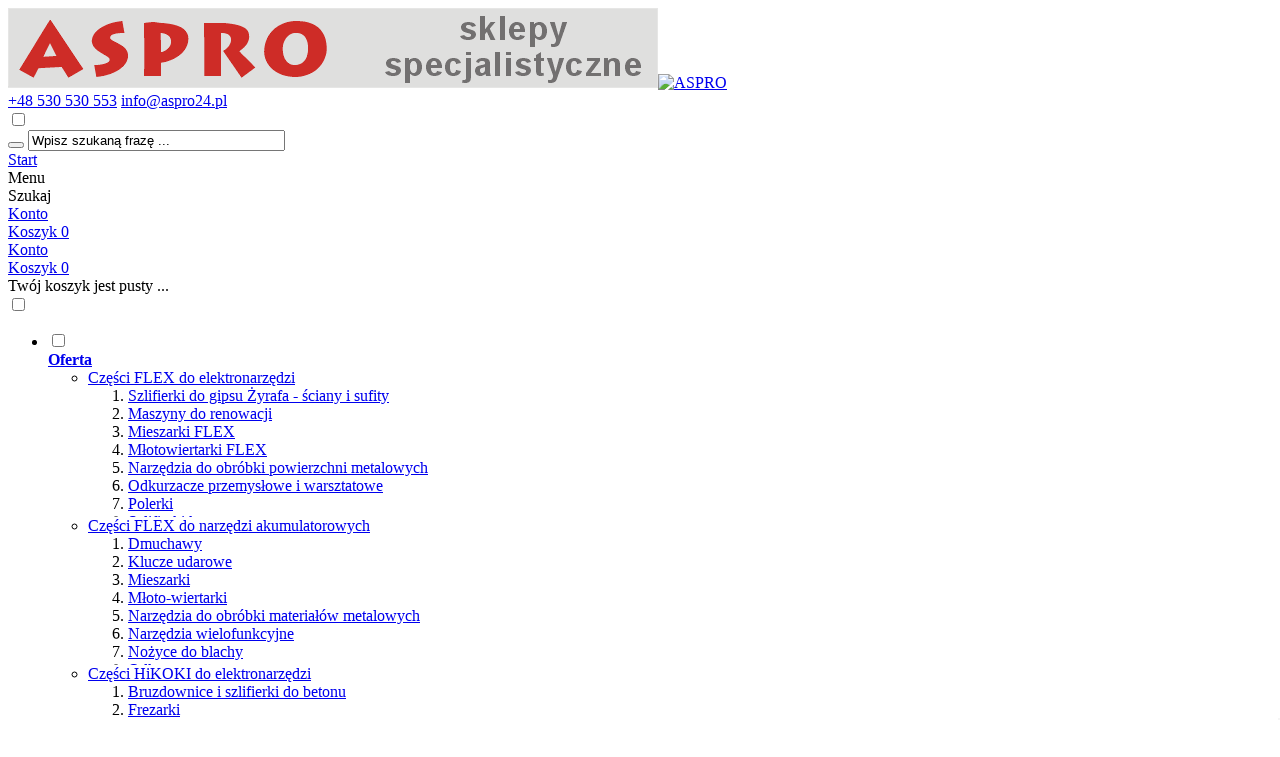

--- FILE ---
content_type: text/html; charset=utf-8
request_url: https://www.aspro24.pl/wiertlo-do-muru-3-0x7040mm-hikoki-780851-p-339522.html
body_size: 18217
content:
<!DOCTYPE HTML>
<html lang="pl">
<head>
    <meta charset="utf-8" />
    <title>wiertło do muru 3,0x70/40mm HiKOKI 780851</title>
    <meta name="keywords" content="HiKOKI 780851 wiertło do muru 3,0x70/40mm, Wiertła udarowe walcowe, HiKOKI, HIKOKI 780851 WIERTŁO DO MURU 3,0X70/40MM, hikoki 780851 wiertło do muru 3,0x70/40mm" />
    <meta name="description" content="wiertło do muru 3,0x70/40mm HiKOKI 780851" />
    <meta name="robots" content="index,follow" />  
    
    <link rel="preload" href="https://www.aspro24.pl/szablony/aspro-jx357.rwd.v2/font/albert-sans-v1-latin_latin-ext-regular.woff2" as="font" type="font/woff2" crossorigin="anonymous">
    <link rel="preload" href="https://www.aspro24.pl/szablony/aspro-jx357.rwd.v2/font/albert-sans-v1-latin_latin-ext-600.woff2" as="font" type="font/woff2" crossorigin="anonymous">

    <meta name="viewport" content="width=device-width, initial-scale=1.0" />

    <meta property="og:title" content="wiertło do muru 3,0x70/40mm HiKOKI 780851" />
<meta property="og:description" content="wiertło do muru 3,0x70/40mm HiKOKI 780851" />
<meta property="og:type" content="product" />
<meta property="og:url" content="https://www.aspro24.pl/wiertlo-do-muru-3-0x7040mm-hikoki-780851-p-339522.html" />
<meta property="og:image" content="https://www.aspro24.pl/images/domyslny_800.webp" />
<meta property="product:price:amount" content="7.38" />
<meta property="product:price:currency" content="PLN" />
<meta property="product:availability" content="in stock" />
<meta property="product:condition" content="new" />
<meta property="product:retailer_item_id" content="339522" />


    <base href="https://www.aspro24.pl" />	

    <link rel="stylesheet" type="text/css" href="cache/Cache_CssSzablonPodstrony.css" />
    
    <script src="javascript/jquery.js"></script>
    <script src="javascript/skrypty.php"></script>    

    <script>
window.dataLayer = window.dataLayer || [];
function gtag(){dataLayer.push(arguments);}
gtag('consent', 'default', {
  'ad_storage': 'denied',
  'ad_user_data': 'denied',
  'ad_personalization': 'denied',
  'analytics_storage': 'denied',
  'functionality_storage': 'denied',
  'personalization_storage': 'denied',
  'security_storage': 'denied'
});
</script>

    
    
<script>
(function(w,d,s,l,i){w[l]=w[l]||[];w[l].push({'gtm.start':new Date().getTime(),event:'gtm.js'});var f=d.getElementsByTagName(s)[0],j=d.createElement(s),dl=l!='dataLayer'?'&l='+l:'';j.async=true;j.src='https://www.googletagmanager.com/gtm.js?id='+i+dl;f.parentNode.insertBefore(j,f);})(window,document,'script','dataLayer','GTM-K979HBS');
</script>


    <script src="javascript/produkt.php"></script>
    
    <meta name="google-site-verification" content="UA-54383929-1" />

    
<script async src="https://www.googletagmanager.com/gtag/js?id=G-337034574"></script>
<script>
  window.dataLayer = window.dataLayer || [];
  function gtag(){dataLayer.push(arguments);}
  gtag('js', new Date());
  gtag('config', 'G-337034574');
  gtag('config', 'AW-864149807');
</script>

    
    
    <link rel="canonical" href="https://www.aspro24.pl/wiertlo-do-muru-3-0x7040mm-hikoki-780851-p-339522.html" />
    
    
    
    
    
    
    
    
    
    
    
    <style>@media only screen and (min-width:1600px){.Statyczny-Pierwsza-59 article{width:calc((100% / 1) - (((1 - 1) / 1) * var(--okna-odstep))) }}@media only screen and (min-width:1200px) and (max-width:1599px){.Statyczny-Pierwsza-59 article{width:calc((100% / 1) - (((1 - 1) / 1) * var(--okna-odstep))) }}@media only screen and (min-width:1024px) and (max-width:1199px){.Statyczny-Pierwsza-59 article{width:calc((100% / 1) - (((1 - 1) / 1) * var(--okna-odstep))) }}@media only screen and (min-width:800px) and (max-width:1023px){.Statyczny-Pierwsza-59 article{width:calc((100% / 1) - (((1 - 1) / 1) * var(--okna-odstep))) }}@media only screen and (min-width:480px) and (max-width:799px){.Statyczny-Pierwsza-59 article{width:calc((100% / 1) - (((1 - 1) / 1) * var(--okna-odstep))) }}@media only screen and (min-width:300px) and (max-width:479px){.Statyczny-Pierwsza-59 article{width:calc((100% / 1) - (((1 - 1) / 1) * var(--okna-odstep))) }}@media only screen and (min-width:1600px){#Strona,.Strona{width:1500px} }</style>
    
</head>

<body style="background:#ffffff">


<noscript><iframe src='https://www.googletagmanager.com/ns.html?id=GTM-K979HBS' height='0' width='0' style='display:none;visibility:hidden'></iframe></noscript>



<div class="CalaStrona">

    
    
    <div class="SklepNaglowekKontener MenuStatic">
    
        
        <header class="SklepNaglowek">

            <div class="Strona StronaNaglowek">
            
                <div class="LogoKontener">

                    <a id="LinkLogo" href="https://www.aspro24.pl"><img class="RwdMobilny no-lazy" src="images/banners/aspro_naglowek_makita_31_07_2023_9.png" width="650" height="80" alt="ASPRO" /><img class="RwdKomputer" src="images/../szablony/aspro-jx357.rwd.v2/obrazki/szablon/logo.png" width="309" height="58" alt="ASPRO" /></a>
                    
                </div>
                
                <div class="PodzialPrawy">
               
                    <div class="NaglowekKontakt">
                    
                        <div class="KontaktJezykWaluta">
                          
                                                    
                                <div class="NaglowekDaneKontaktoweSocial">

                                                                        
                                        <div class="NaglowekDaneKontaktowe">

                                                                                        
                                            <a class="LinkTelefonNaglowek" rel="nofollow" href="tel:+48530530553">+48 530 530 553</a>
                                            
                                                                                        
                                            <a class="LinkMailNaglowek" rel="nofollow" href="mailto:info@aspro24.pl">info@aspro24.pl</a>
                                            
                                        </div> 
                                    
                                                                    
                                                                        
                                </div>     
                                
                                        

                            
                        </div>

                    </div>
                        
                    <div class="WyszukiwanieIkony">
                    
                        <input class="SzukajMenuCheckbox CheckboxNawigacja" type="checkbox" id="SzukajMenuCheckbox" />
                        
                        <form onsubmit="return sprSzukaj(this,'InSzukaj')" method="post" action="szukaj.html" class="Wyszukiwanie">
                        
                            <div class="KontenterWyszukiwania">
                        
                                <div class="RamkaSzukania">
                                    <button id="ButSzukaj" type="submit" title="Szukaj"><i class="IkonaSzukaj"></i></button>
                                    <input id="InSzukaj" type="text" name="szukaj" size="30" value="Wpisz szukaną frazę ..." />
                                    <input type="hidden" name="postget" value="tak" />
                                    
                                    <div class="cl"></div>
                                    
                                    <div id="Podpowiedzi"></div>
                                    
                                </div>

                                <div class="cl"></div>
                                
                            </div>
                                
                        </form> 
                        
                        <div class="NaglowekIkony">
                        
                            <div class="IkonaStart IkonaMobilna">
                            
                                <a href="https://www.aspro24.pl" class="IkonaOpisMobile" title="Start">Start</a>
                            
                            </div>  
                            
                            <div class="IkonaMenuGlownego IkonaMobilna">
                            
                                <label for="MenuMobilneCheckbox" title="Menu">
                                
                                    <span class="IkonaOpisMobile">Menu</span>
                                    
                                </label>
                            
                            </div>    

                            <div class="IkonaWyszukiwania IkonaMobilna">
                            
                                <label for="SzukajMenuCheckbox" title="Szukaj">
                                
                                    <span class="IkonaOpisMobile">Szukaj</span>
                                    
                                </label>
                            
                            </div>                   
                        
                                                                 
                                <div class="IkonaPanelKlienta IkonaMobilna">
                                
                                    <a href="https://www.aspro24.pl/panel-klienta.html" rel="nofollow" class="IkonaOpisMobile" title="Konto">Konto</a> 
                                
                                </div>

                               
                            
                                                        
                            <div class="IkonaKoszyk IkonaMobilna">
                            
                                <a href="https://www.aspro24.pl/koszyk.html" title="Koszyk">
                                  
                                    <span class="IkonaOpisMobile">Koszyk</span>
                                    
                                    <span class="IkonaIlosciNaglowek">0</span>

                                </a>
                            
                            </div> 
                            
                        </div>

                        <div class="KoszykPrzyciskiKontener">
                        
                                                                
                                <div class="LogowanieNaglowek">
                                
                                    <a href="https://www.aspro24.pl/panel-klienta.html" rel="nofollow">Konto</a> 
                                    
                                </div>
                                    
                             

                            
                            <div id="Koszyk">
                            
                                <a class="KoszykNaglowek" href="https://www.aspro24.pl/koszyk.html" title="Koszyk">
                                
                                    Koszyk <span>0</span>

                                </a>

                                <div class="KoszykRozwijany">
                                
                                    <div class="RozwinietaWersja">
 
            <div class="PustyKoszykSchowek">Twój koszyk jest pusty ...</div>
        
          </div>

                                </div>       

                            </div> 
                            
                        </div> 
                        
                    </div>
                    
            </div>

            </div>

            <div class="GorneCaleMenuKontener">

                <input class="MenuMobilneCheckbox CheckboxNawigacja" type="checkbox" id="MenuMobilneCheckbox" />
                
                <div class="GorneMenuKontener">

                    <div class="GorneMenuTlo">

                        <div class="Strona">
                        
                            <label for="MenuMobilneCheckbox" id="IkonaZwinieciaMenu"></label>
                            <div class="TloZwinieciaMenu" onclick="$('#MenuMobilneCheckbox').prop('checked', !$('#MenuMobilneCheckbox').prop('checked'))"></div>

                            <div class="GorneMenuGlowne">  

                                <div class="GorneMenu">
                                
                                    <ul class="GlowneGorneMenu" role="menubar"><li class="PozycjaMenuSzerokie" data-id="0" id="MenuPozycja-0" role="menuitem"><input type="checkbox" class="CheckboxRozwinGorneMenu" id="PozycjaMenuGornego-0" /><div><a  href="https://www.aspro24.pl/kategorie.html" class="AktywnyLinkMenu MenuLinkWszystkieKategorie MenuLinkKategorie PozycjaRozwijanaMenu"><b data-hover="Oferta">Oferta</b></a><label for="PozycjaMenuGornego-0" class="IkonaSubMenu" tabindex="0"></label></div><ul class="MenuRozwijaneKolumny EfektMenu-1  MenuSzerokie MenuSzerokie-4 GrafikiNadPodLinkami GrafikiPodLinkami MenuWielopoziomoweSzerokie MenuDrzewoKategorie" id="OknoMenu-0"><li class="LinkiMenu"><a class="KolejneKategorie" href="https://www.aspro24.pl/czesci-flex-do-elektronarzedzi-c-3220.html">Części FLEX do elektronarzędzi</a><ol id="kat_61998_3220" class="Scroller" style="max-height:130px;overflow-y:auto"><li><a  href="https://www.aspro24.pl/szlifierki-do-gipsu-zyrafa-sciany-i-sufity-c-3220_3236.html">Szlifierki do gipsu Żyrafa - ściany i sufity</a></li>
<li><a  href="https://www.aspro24.pl/maszyny-do-renowacji-c-3220_3238.html">Maszyny do renowacji</a></li>
<li><a  href="https://www.aspro24.pl/mieszarki-flex-c-3220_3241.html">Mieszarki FLEX</a></li>
<li><a  href="https://www.aspro24.pl/mlotowiertarki-flex-c-3220_3239.html">Młotowiertarki FLEX</a></li>
<li><a  href="https://www.aspro24.pl/narzedzia-do-obrobki-powierzchni-metalowych-c-3220_3234.html">Narzędzia do obróbki powierzchni metalowych</a></li>
<li><a  href="https://www.aspro24.pl/odkurzacze-przemyslowe-i-warsztatowe-c-3220_3240.html">Odkurzacze przemysłowe i warsztatowe</a></li>
<li><a  href="https://www.aspro24.pl/polerki-c-3220_3243.html">Polerki</a></li>
<li><a  href="https://www.aspro24.pl/szlifierki-katowe-c-3220_3232.html">Szlifierki kątowe</a></li>
<li><a  href="https://www.aspro24.pl/szlifierki-mimosrodowe-i-oscylacyjne-c-3220_3237.html">Szlifierki mimośrodowe i oscylacyjne</a></li>
<li><a  href="https://www.aspro24.pl/szlifierki-proste-c-3220_3233.html">Szlifierki proste</a></li>
<li><a  href="https://www.aspro24.pl/szlifierki-rotacyjne-c-3220_3355.html">Szlifierki rotacyjne</a></li>
<li><a  href="https://www.aspro24.pl/wiertarki-flex-c-3220_3267.html">Wiertarki FLEX</a></li>
</ol></li>
<li class="LinkiMenu"><a class="KolejneKategorie" href="https://www.aspro24.pl/czesci-flex-do-narzedzi-akumulatorowych-c-3231.html">Części FLEX do narzędzi akumulatorowych</a><ol id="kat_17664_3231" class="Scroller" style="max-height:130px;overflow-y:auto"><li><a  href="https://www.aspro24.pl/dmuchawy-c-3231_4094.html">Dmuchawy</a></li>
<li><a  href="https://www.aspro24.pl/klucze-udarowe-c-3231_3247.html">Klucze udarowe</a></li>
<li><a  href="https://www.aspro24.pl/mieszarki-c-3231_4044.html">Mieszarki</a></li>
<li><a  href="https://www.aspro24.pl/mloto-wiertarki-c-3231_3248.html">Młoto-wiertarki</a></li>
<li><a  href="https://www.aspro24.pl/narzedzia-do-obrobki-materialow-metalowych-c-3231_4083.html">Narzędzia do obróbki materiałów metalowych</a></li>
<li><a  href="https://www.aspro24.pl/narzedzia-wielofunkcyjne-c-3231_4056.html">Narzędzia wielofunkcyjne</a></li>
<li><a  href="https://www.aspro24.pl/nozyce-do-blachy-c-3231_4098.html">Nożyce do blachy</a></li>
<li><a  href="https://www.aspro24.pl/odkurzacze-c-3231_4051.html">Odkurzacze</a></li>
<li><a  href="https://www.aspro24.pl/pilarki-tarczowe-c-3231_3251.html">Pilarki tarczowe</a></li>
<li><a  href="https://www.aspro24.pl/pily-szablaste-c-3231_3250.html">Piły szablaste</a></li>
<li><a  href="https://www.aspro24.pl/polerki-c-3231_3356.html">Polerki</a></li>
<li><a  href="https://www.aspro24.pl/radia-c-3231_4095.html">Radia</a></li>
<li><a  href="https://www.aspro24.pl/szlifierki-katowe-c-3231_3249.html">Szlifierki kątowe</a></li>
<li><a  href="https://www.aspro24.pl/czesci-flex-szlifierki-mimosrodowe-oscylacyjne-delta-c-3231_4060.html">Szlifierki mimośrodowe, oscylacyjne, Delta</a></li>
<li><a  href="https://www.aspro24.pl/szlifierki-proste-c-3231_4064.html">Szlifierki proste</a></li>
<li><a  href="https://www.aspro24.pl/szlifierki-rotacyjne-c-3231_4058.html">Szlifierki rotacyjne</a></li>
<li><a  href="https://www.aspro24.pl/wkretarki-c-3231_4090.html">Wkrętarki</a></li>
<li><a  href="https://www.aspro24.pl/wkretarko-wiertarki-c-3231_3244.html">Wkrętarko - wiertarki</a></li>
<li><a  href="https://www.aspro24.pl/wkretarko-wiertarki-udarowe-c-3231_3245.html">Wkrętarko - wiertarki udarowe</a></li>
<li><a  href="https://www.aspro24.pl/wyrzynarki-c-3231_4076.html">Wyrzynarki</a></li>
<li><a  href="https://www.aspro24.pl/zakretarki-udarowe-c-3231_3246.html">Zakrętarki udarowe</a></li>
</ol></li>
<li class="LinkiMenu"><a class="KolejneKategorie" href="https://www.aspro24.pl/czesci-hikoki-do-elektronarzedzi-c-3524.html">Części HiKOKI do elektronarzędzi</a><ol id="kat_72810_3524" class="Scroller" style="max-height:130px;overflow-y:auto"><li><a  href="https://www.aspro24.pl/bruzdownice-i-szlifierki-do-betonu-c-3524_3915.html">Bruzdownice i szlifierki do betonu</a></li>
<li><a  href="https://www.aspro24.pl/frezarki-c-3524_3897.html">Frezarki</a></li>
<li><a  href="https://www.aspro24.pl/klucze-udarowe-c-3524_3788.html">Klucze udarowe</a></li>
<li><a  href="https://www.aspro24.pl/mieszarki-c-3524_3905.html">Mieszarki</a></li>
<li><a  href="https://www.aspro24.pl/myjki-wysokocisnieniowe-c-3524_3910.html">Myjki wysokociśnieniowe</a></li>
<li><a  href="https://www.aspro24.pl/mlotowiertarki-c-3524_3641.html">Młotowiertarki</a></li>
<li><a  href="https://www.aspro24.pl/mloty-udarowe-i-wyburzeniowe-c-3524_3772.html">Młoty udarowe i wyburzeniowe</a></li>
<li><a  href="https://www.aspro24.pl/narzedzia-ogrodowe-c-3524_3927.html">Narzędzia ogrodowe</a></li>
<li><a  href="https://www.aspro24.pl/narzedzia-wielofunkcyjne-c-3524_3895.html">Narzędzia wielofunkcyjne</a></li>
<li><a  href="https://www.aspro24.pl/nozyce-do-blachy-c-3524_3902.html">Nożyce do blachy</a></li>
<li><a  href="https://www.aspro24.pl/odkurzacze-c-3524_3883.html">Odkurzacze</a></li>
<li><a  href="https://www.aspro24.pl/pilarki-stolowe-ukosne-ukosnice-c-3524_3870.html">Pilarki stołowe ukośne, ukośnice</a></li>
<li><a  href="https://www.aspro24.pl/pilarki-szablaste-c-3524_3865.html">Pilarki szablaste</a></li>
<li><a  href="https://www.aspro24.pl/pilarki-tarczowe-c-3524_3854.html">Pilarki tarczowe</a></li>
<li><a  href="https://www.aspro24.pl/pilarki-lancuchowe-c-3524_3879.html">Pilarki łańcuchowe</a></li>
<li><a  href="https://www.aspro24.pl/polerki-c-3524_3919.html">Polerki</a></li>
<li><a  href="https://www.aspro24.pl/przecinarki-c-3524_3850.html">Przecinarki</a></li>
<li><a  href="https://www.aspro24.pl/strugi-c-3524_3847.html">Strugi</a></li>
<li><a  href="https://www.aspro24.pl/szlifierki-katowe-c-3524_3679.html">Szlifierki kątowe</a></li>
<li><a  href="https://www.aspro24.pl/szlifierki-mimosrodowe-i-oscylacyjne-c-3524_3840.html">Szlifierki mimośrodowe i oscylacyjne</a></li>
<li><a  href="https://www.aspro24.pl/szlifierki-proste-c-3524_3837.html">Szlifierki proste</a></li>
<li><a  href="https://www.aspro24.pl/szlifierki-tasmowe-c-3524_3832.html">Szlifierki taśmowe</a></li>
<li><a  href="https://www.aspro24.pl/wiertarki-c-3524_3821.html">Wiertarki</a></li>
<li><a  href="https://www.aspro24.pl/wiertarki-udarowe-c-3524_3808.html">Wiertarki udarowe</a></li>
<li><a  href="https://www.aspro24.pl/wkretarki-c-3524_3801.html">Wkrętarki</a></li>
<li><a  href="https://www.aspro24.pl/wyrzynarki-c-3524_3793.html">Wyrzynarki</a></li>
</ol></li>
<li class="LinkiMenu"><a class="KolejneKategorie" href="https://www.aspro24.pl/czesci-hikoki-do-narzedzi-akumulatorowych-c-3525.html">Części HiKOKI do narzędzi akumulatorowych</a><ol id="kat_32407_3525" class="Scroller" style="max-height:130px;overflow-y:auto"><li><a  href="https://www.aspro24.pl/dmuchawy-c-3525_3545.html">Dmuchawy</a></li>
<li><a  href="https://www.aspro24.pl/frezarki-c-3525_3969.html">Frezarki</a></li>
<li><a  href="https://www.aspro24.pl/klucze-udarowe-c-3525_3531.html">Klucze udarowe</a></li>
<li><a  href="https://www.aspro24.pl/kosy-i-podkaszarki-c-3525_3547.html">Kosy i podkaszarki</a></li>
<li><a  href="https://www.aspro24.pl/mlotowiertarki-c-3525_3532.html">Młotowiertarki</a></li>
<li><a  href="https://www.aspro24.pl/nozyce-do-blachy-c-3525_3552.html">Nożyce do blachy</a></li>
<li><a  href="https://www.aspro24.pl/nozyce-do-zywoplotu-c-3525_3553.html">Nożyce do żywopłotu</a></li>
<li><a  href="https://www.aspro24.pl/odkurzacze-c-3525_3555.html">Odkurzacze</a></li>
<li><a  href="https://www.aspro24.pl/pilarki-szablaste-c-3525_3533.html">Pilarki szablaste</a></li>
<li><a  href="https://www.aspro24.pl/pilarki-tarczowe-c-3525_3534.html">Pilarki tarczowe</a></li>
<li><a  href="https://www.aspro24.pl/pilarki-tasmowe-c-3525_3535.html">Pilarki taśmowe</a></li>
<li><a  href="https://www.aspro24.pl/pilarki-lancuchowe-c-3525_3536.html">Pilarki łańcuchowe</a></li>
<li><a  href="https://www.aspro24.pl/przecinarki-do-metalu-c-3525_3955.html">Przecinarki do metalu</a></li>
<li><a  href="https://www.aspro24.pl/strugi-c-3525_3538.html">Strugi</a></li>
<li><a  href="https://www.aspro24.pl/szlifierki-katowe-c-3525_3528.html">Szlifierki kątowe</a></li>
<li><a  href="https://www.aspro24.pl/szlifierki-mimosrodowe-c-3525_4117.html">Szlifierki mimośrodowe</a></li>
<li><a  href="https://www.aspro24.pl/szlifierki-proste-c-3525_3539.html">Szlifierki proste</a></li>
<li><a  href="https://www.aspro24.pl/ukosnice-c-3525_3953.html">Ukośnice</a></li>
<li><a  href="https://www.aspro24.pl/urzadzenia-wielofunkcyjne-c-3525_3631.html">Urządzenia wielofunkcyjne</a></li>
<li><a  href="https://www.aspro24.pl/wiertarki-katowe-c-3525_3540.html">Wiertarki kątowe</a></li>
<li><a  href="https://www.aspro24.pl/wiertarko-wkretarki-c-3525_3541.html">Wiertarko - wkrętarki</a></li>
<li><a  href="https://www.aspro24.pl/wiertarko-wkretarki-udarowe-c-3525_3530.html">Wiertarko - wkrętarki udarowe</a></li>
<li><a  href="https://www.aspro24.pl/wyrzynarki-c-3525_3542.html">Wyrzynarki</a></li>
<li><a  href="https://www.aspro24.pl/zakretarki-udarowe-c-3525_3543.html">Zakrętarki udarowe</a></li>
<li><a  href="https://www.aspro24.pl/ladowarki-akumulatorow-c-3525_3544.html">Ładowarki akumulatorów</a></li>
</ol></li>
<li class="LinkiMenu"><a class="KolejneKategorie" href="https://www.aspro24.pl/czesci-hitachi-do-elektronarzedzi-c-3228.html">Części Hitachi do elektronarzędzi</a><ol id="kat_28762_3228" class="Scroller" style="max-height:130px;overflow-y:auto"><li><a  href="https://www.aspro24.pl/frezarki-gornowrzecionowe-c-3228_3253.html">Frezarki górnowrzecionowe</a></li>
<li><a  href="https://www.aspro24.pl/klucze-udarowe-c-3228_3254.html">Klucze udarowe</a></li>
<li><a  href="https://www.aspro24.pl/mieszarki-c-3228_3378.html">Mieszarki</a></li>
<li><a  href="https://www.aspro24.pl/mlotowiertarki-c-3228_3255.html">Młotowiertarki</a></li>
<li><a  href="https://www.aspro24.pl/mloty-udarowo-obrotowe-i-wyburzeniowe-hitachi-c-3228_3256.html">Młoty udarowo - obrotowe i wyburzeniowe Hitachi</a></li>
<li><a  href="https://www.aspro24.pl/narzedzia-wielofunkcyjne-c-3228_3257.html">Narzędzia wielofunkcyjne</a></li>
<li><a  href="https://www.aspro24.pl/nozyce-do-blachy-c-3228_3258.html">Nożyce do blachy</a></li>
<li><a  href="https://www.aspro24.pl/odkurzacze-c-3228_3259.html">Odkurzacze</a></li>
<li><a  href="https://www.aspro24.pl/pilarki-stolowe-ukosne-c-3228_3374.html">Pilarki stołowe ukośne</a></li>
<li><a  href="https://www.aspro24.pl/pilarki-tarczowe-c-3228_3261.html">Pilarki tarczowe</a></li>
<li><a  href="https://www.aspro24.pl/pilarki-lancuchowe-elektryczne-c-3228_3262.html">Pilarki łańcuchowe elektryczne</a></li>
<li><a  href="https://www.aspro24.pl/pily-szablaste-c-3228_3263.html">Piły szablaste</a></li>
<li><a  href="https://www.aspro24.pl/polerki-c-3228_3264.html">Polerki</a></li>
<li><a  href="https://www.aspro24.pl/strugi-c-3228_3368.html">Strugi</a></li>
<li><a  href="https://www.aspro24.pl/szlifierki-katowe-c-3228_263.html">Szlifierki kątowe</a></li>
<li><a  href="https://www.aspro24.pl/szlifierki-mimosrodowe-c-3228_3373.html">Szlifierki mimośrodowe</a></li>
<li><a  href="https://www.aspro24.pl/szlifierki-oscylacyjne-c-3228_3372.html">Szlifierki oscylacyjne</a></li>
<li><a  href="https://www.aspro24.pl/szlifierki-proste-c-3228_3369.html">Szlifierki proste</a></li>
<li><a  href="https://www.aspro24.pl/szlifierki-tasmowe-c-3228_3371.html">Szlifierki taśmowe</a></li>
<li><a  href="https://www.aspro24.pl/wiertarki-c-3228_3376.html">Wiertarki</a></li>
<li><a  href="https://www.aspro24.pl/wiertarki-udarowe-c-3228_3377.html">Wiertarki udarowe</a></li>
<li><a  href="https://www.aspro24.pl/wkretarki-c-3228_3381.html">Wkrętarki</a></li>
<li><a  href="https://www.aspro24.pl/wyrzynarki-c-3228_3375.html">Wyrzynarki</a></li>
</ol></li>
<li class="LinkiMenu"><a class="KolejneKategorie" href="https://www.aspro24.pl/czesci-hitachi-do-narzedzi-akumulatorowych-c-3229.html">Części Hitachi do narzędzi akumulatorowych</a><ol id="kat_41555_3229" class="Scroller" style="max-height:130px;overflow-y:auto"><li><a  href="https://www.aspro24.pl/mlotowiertarki-c-3229_3271.html">Młotowiertarki</a></li>
<li><a  href="https://www.aspro24.pl/narzedzia-wielofunkcyjne-c-3229_3275.html">Narzędzia wielofunkcyjne</a></li>
<li><a  href="https://www.aspro24.pl/odkurzacze-c-3229_3283.html">Odkurzacze</a></li>
<li><a  href="https://www.aspro24.pl/pilarki-szablaste-c-3229_3281.html">Pilarki szablaste</a></li>
<li><a  href="https://www.aspro24.pl/pilarki-tarczowe-c-3229_3279.html">Pilarki tarczowe</a></li>
<li><a  href="https://www.aspro24.pl/strugi-c-3229_3282.html">Strugi</a></li>
<li><a  href="https://www.aspro24.pl/szlifierki-katowe-c-3229_3274.html">Szlifierki kątowe</a></li>
<li><a  href="https://www.aspro24.pl/wiertarki-katowe-c-3229_3269.html">Wiertarki kątowe</a></li>
<li><a  href="https://www.aspro24.pl/wiertarko-wkretarki-c-3229_3268.html">Wiertarko – wkrętarki</a></li>
<li><a  href="https://www.aspro24.pl/wiertarko-wkretarki-udarowe-c-3229_3270.html">Wiertarko – wkrętarki udarowe</a></li>
<li><a  href="https://www.aspro24.pl/wyrzynarki-c-3229_3280.html">Wyrzynarki</a></li>
<li><a  href="https://www.aspro24.pl/zakretarki-udarowe-c-3229_3272.html">Zakrętarki udarowe</a></li>
</ol></li>
<li class="LinkiMenu"><a class="KolejneKategorie" href="https://www.aspro24.pl/akcesoria-i-osprzet-c-3221.html">Akcesoria i osprzęt</a><ol id="kat_3529_3221" class="Scroller" style="max-height:130px;overflow-y:auto"><li><a  href="https://www.aspro24.pl/akcesoria-do-szlifierek-do-gipsu-c-3221_4006.html">Akcesoria do szlifierek do gipsu</a></li>
<li><a  href="https://www.aspro24.pl/bity-i-zestawy-bitow-hikoki-c-3221_1536.html">Bity i zestawy bitów HiKOKI</a></li>
<li><a  href="https://www.aspro24.pl/brzeszczoty-do-pil-tasmowych-c-3221_3606.html">Brzeszczoty do pił taśmowych</a></li>
<li><a  href="https://www.aspro24.pl/brzeszczoty-hikoki-flex-makita-c-3221_11.html">Brzeszczoty HiKOKI FLEX Makita</a></li>
<li><a  href="https://www.aspro24.pl/dluta-groty-do-mlotow-udarowych-c-3221_78.html">Dłuta, groty do młotów udarowych</a></li>
<li><a  href="https://www.aspro24.pl/frezy-gornowrzecionowe-c-3221_1593.html">Frezy górnowrzecionowe</a></li>
<li><a  href="https://www.aspro24.pl/koronki-diamentowe-do-gresu-kamienia-naturalnego-i-plytek-ceramicznych-c-3221_257.html">Koronki diamentowe do gresu, kamienia naturalnego i płytek ceramicznych</a></li>
<li><a  href="https://www.aspro24.pl/korony-wiertarskie-na-stozek-18-c-3221_1560.html">Korony wiertarskie na stożek 1:8</a></li>
<li><a  href="https://www.aspro24.pl/mieszadla-c-3221_1608.html">Mieszadła</a></li>
<li><a  href="https://www.aspro24.pl/nasadki-udarowe-hikoki-c-3221_1537.html">Nasadki udarowe HiKOKI</a></li>
<li><a  href="https://www.aspro24.pl/noze-do-strugow-c-3221_1595.html">Noże do strugów</a></li>
<li><a  href="https://www.aspro24.pl/osprzet-do-myjek-cisnieniowych-c-3221_1615.html">Osprzęt do myjek ciśnieniowych</a></li>
<li><a  href="https://www.aspro24.pl/osprzet-do-odkurzaczy-c-3221_1617.html">Osprzęt do odkurzaczy</a></li>
<li><a  href="https://www.aspro24.pl/osprzet-do-polerek-c-3221_1605.html">Osprzęt do polerek</a></li>
<li><a  href="https://www.aspro24.pl/osprzet-do-pracy-bezpylowej-c-3221_3607.html">Osprzęt do pracy bezpyłowej</a></li>
<li><a  href="https://www.aspro24.pl/osprzet-do-szlifierek-katowych-c-3221_1616.html">Osprzęt do szlifierek kątowych</a></li>
<li><a  href="https://www.aspro24.pl/osprzet-do-szlifierek-prostych-c-3221_1612.html">Osprzęt do szlifierek prostych</a></li>
<li><a  href="https://www.aspro24.pl/osprzet-multitools-c-3221_1592.html">Osprzęt MULTITOOLS</a></li>
<li><a  href="https://www.aspro24.pl/osprzet-pozostaly-do-frezarek-c-3221_1594.html">Osprzęt pozostały do frezarek</a></li>
<li><a  href="https://www.aspro24.pl/osprzet-pozostaly-do-pilarek-c-3221_1591.html">Osprzęt pozostały do pilarek</a></li>
<li><a  href="https://www.aspro24.pl/osprzet-pozostaly-do-szlifierek-mimosrodowych-c-3221_1600.html">Osprzęt pozostały do szlifierek mimośrodowych</a></li>
<li><a  href="https://www.aspro24.pl/osprzet-pozostaly-do-szlifierek-prostych-c-3221_1613.html">Osprzęt pozostały do szlifierek prostych</a></li>
<li><a  href="https://www.aspro24.pl/otwornice-bim-c-3221_1545.html">Otwornice BiM</a></li>
<li><a  href="https://www.aspro24.pl/otwornice-hm-c-3221_1549.html">Otwornice HM</a></li>
<li><a  href="https://www.aspro24.pl/pily-tarczowe-c-3221_3605.html">Piły tarczowe</a></li>
<li><a  href="https://www.aspro24.pl/sds-max-adaptery-przedluzki-c-3221_1556.html">SDS-Max Adaptery, przedłużki</a></li>
<li><a  href="https://www.aspro24.pl/sds-max-varia-system-wiercacy-c-3221_1559.html">SDS-Max VARIA system wiercący</a></li>
<li><a  href="https://www.aspro24.pl/sds-max-wiertla-c-3221_1554.html">SDS-Max Wiertła</a></li>
<li><a  href="https://www.aspro24.pl/sds-max-wiertla-przebiciowe-c-3221_1555.html">SDS-Max Wiertła przebiciowe</a></li>
<li><a  href="https://www.aspro24.pl/sds-plus-adaptery-c-3221_1553.html">SDS-plus Adaptery</a></li>
<li><a  href="https://www.aspro24.pl/sds-plus-wiertla-czteroostrzowe-c-3221_1531.html">SDS-plus Wiertła czteroostrzowe</a></li>
<li><a  href="https://www.aspro24.pl/sds-plus-wiertla-dwuostrzowe-c-3221_1546.html">SDS-plus Wiertła dwuostrzowe</a></li>
<li><a  href="https://www.aspro24.pl/sds-plus-wiertla-z-odprowadzaniem-pylu-c-3221_3488.html">SDS-plus Wiertła z odprowadzaniem pyłu</a></li>
<li><a  href="https://www.aspro24.pl/sds-plus-zestawy-wiertel-c-3221_1550.html">SDS-plus Zestawy wierteł</a></li>
<li><a  href="https://www.aspro24.pl/szczotki-druciane-c-3221_1606.html">Szczotki druciane</a></li>
<li><a  href="https://www.aspro24.pl/talerze-podporowe-c-3221_1598.html">Talerze podporowe</a></li>
<li><a  href="https://www.aspro24.pl/tarcze-diamentowe-aspro-carat-sankyo-flex-c-3221_3095.html">Tarcze diamentowe ASPRO CARAT Sankyo FLEX</a></li>
<li><a  href="https://www.aspro24.pl/uchwyty-wiertarskie-c-3221_1609.html">Uchwyty wiertarskie</a></li>
<li><a  href="https://www.aspro24.pl/walizki-flex-c-3221_3047.html">Walizki FLEX</a></li>
<li><a  href="https://www.aspro24.pl/walizki-transportowe-c-3221_1532.html">Walizki transportowe</a></li>
<li><a  href="https://www.aspro24.pl/wiertla-do-drewna-cv-c-3221_1543.html">Wiertła do drewna CV</a></li>
<li><a  href="https://www.aspro24.pl/wiertla-do-drewna-puszkowe-c-3221_3604.html">Wiertła do drewna puszkowe</a></li>
<li><a  href="https://www.aspro24.pl/wiertla-do-drewna-plaskie-c-3221_1541.html">Wiertła do drewna płaskie</a></li>
<li><a  href="https://www.aspro24.pl/wiertla-do-drewna-swidry-c-3221_1542.html">Wiertła do drewna świdry</a></li>
<li><a  href="https://www.aspro24.pl/wiertla-do-metalu-hss-co-hikoki-c-3221_1539.html">Wiertła do metalu HSS-Co HiKOKI</a></li>
<li><a  href="https://www.aspro24.pl/wiertla-do-metalu-hss-g-hikoki-c-3221_1538.html">Wiertła do metalu HSS-G HiKOKI</a></li>
<li><a  href="https://www.aspro24.pl/wiertla-do-metalu-hss-r-hikoki-c-3221_3491.html">Wiertła do metalu HSS-R HiKOKI</a></li>
<li><a  href="https://www.aspro24.pl/wiertla-szalunkowe-c-3221_3588.html">Wiertła szalunkowe</a></li>
<li><a  href="https://www.aspro24.pl/wiertla-udarowe-walcowe-c-3221_1544.html">Wiertła udarowe walcowe</a></li>
<li><a  href="https://www.aspro24.pl/wiertla-uniwersalne-c-3221_1548.html">Wiertła uniwersalne</a></li>
<li><a  href="https://www.aspro24.pl/lancuchy-i-prowadnice-do-pil-lancuchowych-c-3221_354.html">Łańcuchy i prowadnice do pił łańcuchowych</a></li>
</ol></li>
<li class="LinkiMenu"><a class="KolejneKategorie" href="https://www.aspro24.pl/superokazje-wyprzedaze-c-259.html">Superokazje Wyprzedaże</a></li>
</ul></li><li data-id="1" id="MenuPozycja-1" role="menuitem"><div><a    href="https://www.aspro24.pl/jak-kupic-czesci-pm-24.html"><b data-hover="Jak kupić części?">Jak kupić części?</b></a></div></li><li data-id="2" id="MenuPozycja-2" role="menuitem"><div><a    href="https://www.aspro24.pl/o-nas-pm-13.html"><b data-hover="O nas">O nas</b></a></div></li><li data-id="3" id="MenuPozycja-3" role="menuitem"><div><a  href="https://www.aspro24.pl/kontakt-f-1.html"><b data-hover="Kontakt">Kontakt</b></a></div></li></ul>
                                    
                                </div>
                                
                                <div class="SzybkieLinki SzybkieLinkiBrak">
                            
                                    

                                </div>  
                                
                            </div>  
                            
                        </div>
                        
                    </div>

                </div>

            </div>
            
        </header>

    </div>
    
    <div class="TrescSklepu">
    
        

        <div class="Strona">

            
            <div class="NawigacjaKontener">

                <div id="Nawigacja" itemscope itemtype="http://schema.org/BreadcrumbList">
                
                    <span itemprop="itemListElement" itemscope itemtype="http://schema.org/ListItem"><a href="https://www.aspro24.pl" class="NawigacjaLink" itemprop="item"><span itemprop="name">Strona główna</span></a><meta itemprop="position" content="1" /></span><span class="Nawigacja"> » </span><span itemprop="itemListElement" itemscope itemtype="http://schema.org/ListItem"><a href="https://www.aspro24.pl/akcesoria-i-osprzet-c-3221.html" class="NawigacjaLink" itemprop="item"><span itemprop="name">Akcesoria i osprzęt</span></a><meta itemprop="position" content="2" /></span><span class="Nawigacja"> » </span><span itemprop="itemListElement" itemscope itemtype="http://schema.org/ListItem"><a href="https://www.aspro24.pl/wiertla-udarowe-walcowe-c-3221_1544.html" class="NawigacjaLink" itemprop="item"><span itemprop="name">Wiertła udarowe walcowe</span></a><meta itemprop="position" content="3" /></span><span class="Nawigacja"> » </span><span class="OstatniaNawigacja"><span itemprop="name">wiertło do muru 3,0x70/40mm HiKOKI 780851</span><meta itemprop="position" content="4" /></span>
                    
                </div>
                
            </div>

                        
        </div>    

        

        <div class="cl"></div>

        
            <div class="Strona">
            
        
            <div class="KolumnyKontener">

                                        
                
                <div id="SrodekKolumna">
                
                    


    <div  class="ModulId-53 KontenerModul KontenerModulSamaTresc">
      
        

        <div style="padding-bottom:20px" class="ModulCssDodatkowy">

            

                          
                <div class="FormatEdytor"><div style="text-align: center;"><span style="font-size:18px;"><span style="color:#ce2c27;"><span style="line-height:1.5;">Minimalna wartość zamawianych produktów wynosi 50 zł brutto.</span></span></span></div><div style="clear:both"></div></div>

             

        </div>    
        
    </div>    
    
  





    <div  class="ModulId-59 KontenerKreator">

        

        <div  class="ModulCssDodatkowy">

            

            
                <div class="Strona">
                
                        
                <div class="ModulKolumny-1" style="align-items:center">

                    




<div class="KolumnaKreator KolumnaNumer-1">

    <div class="ModulCssMarginesy KolumnaCssMarginesyNumer-1-59">

        
            <h2 class="StrNaglowek">
                <span><span>Wiadomości</span></span>
            </h2>
            
                
        

        <div class="StrTresc">
          
            
            
            <div class="OknaFlexRwd Statyczny-Pierwsza-59"><article class="ArtykulOkno OknoFlex"><div class="ElementOknoRamka"><h3><a href="https://www.aspro24.pl/wazna-informacja-n-77.html" title="WAŻNA INFORMACJA !!!">WAŻNA INFORMACJA !!!</a></h3><div class="DaneAktualnosci"><em class="DataDodania">05-12-2025</em><em class="IloscOdslon">Wyświetleń: 206</em></div><div class="OpisArtykul"><div class="FormatEdytor"><span style="font-size:18px;"><span style="line-height:1.5;"><strong><span style="line-height:1;">W dniach 24.12.2025 - 06.01.2025 fir</span>my <span style="color:#ff0000;">FLEX</span> i <span style="color:#27ae60;">HiKOKI</span> nie wysyłają zamówień. </strong><br />
W związku z tym, produkty, które nie są "dostępne od ręki" w naszym magazynie, będziemy mogli zamówić w<strong> </strong></span></span><span style="font-size:16px;"><span style="line-height:1.5;"><span style="line-height:1;"> </span></span></span><span style="font-size:18px;"><span style="line-height:1.5;"><span style="line-height:1;">firmie <span style="color:#ff0000;"><strong>FLEX</strong></span> oraz </span></span><strong><span style="color:#27ae60;"><span style="line-height:1.5;"><span style="line-height:1;">HiKOKI</span></span></span></strong><span style="line-height:1.5;"><span style="line-height:1;"> dopiero</span><span style="line-height:1;"> 07.01.2026</span></span></span></div></div><div class="cl"></div><div class="LinkCalyArtykul"><a href="https://www.aspro24.pl/wazna-informacja-n-77.html" class="przycisk">Przeczytaj całość</a></div></div></article></div><div class="cl"></div>
            
        </div> 
        
    </div> 

</div>


                    
                    
                    
                    

                </div>
             
            
                </div>
                
             

        </div>    
        
    </div>   
    
 

                    





<div id="fb-root"></div><script>(function(d, s, id) { var js, fjs = d.getElementsByTagName(s)[0]; if (d.getElementById(id)) return; js = d.createElement(s); js.id = id; js.src = "https://connect.facebook.net/pl_PL/all.js#xfbml=1&version=v2.8"; fjs.parentNode.insertBefore(js, fjs); }(document, 'script', 'facebook-jssdk'));</script>




<section id="RamkaProduktu" itemscope itemtype="https://schema.org/Product">

    <div id="KartaProduktu">
    
        

        <div id="ZdjeciaProduktu" style="width:560px">
        
            <div class="ZdjeciaKontener" style="width:500px">
            
                

                <div id="ZdjeciaDuze">
                
                    <a data-jbox-image="galeria" id="DuzeFoto1" class="PodmianaFotoCech" href="https://www.aspro24.pl/images/domyslny_800.webp" title="wiertło do muru 3,0x70/40mm HiKOKI 780851" data-caption="wiertło do muru 3,0x70/40mm HiKOKI 780851"><img src="images/mini/500px_domyslny_800.webp" width="500" height="500" itemprop="image" data-zoom-image="images/domyslny_800.webp" class="FotoZoom no-lazy" alt="wiertło do muru 3,0x70/40mm HiKOKI 780851" title="wiertło do muru 3,0x70/40mm HiKOKI 780851" /></a>
                        
                </div>
                
                
                
                <div class="DodatkoweZdjecia">    
                            
                    
                    
                </div>
                
            </div>
            
        </div>
        
        <div id="InformacjeProduktu" style="width:calc(100% - 560px)">
        
            
        
            <div class="Ikonki">
                
            </div>
            
            
        
            <div class="NazwaProducent">
            
                <h1 itemprop="name">wiertło do muru 3,0x70/40mm HiKOKI 780851</h1>
                
                <meta itemprop="productID" content="339522" />
                
                                
                    <div class="Producent" itemprop="brand" itemtype="https://schema.org/Brand" itemscope>
                        <div itemprop="name" content="Koki Holdings Co. Ltd."><a href="https://www.aspro24.pl/koki-holdings-co-ltd-m-86.html"><img src="images/loga_producentow/mini/80px_hikoki_logo.png" width="80" height="80"  style="min-width:80px;min-height:80px" alt="Koki Holdings Co. Ltd." title="Koki Holdings Co. Ltd." /></a></div>
                    </div>
                    
                            
            </div>

            
            

            
            
                            
            
            
                        
             
            
            
                        
                        
            
            

            <div class="ListaOpisy">

                   
                <p id="Dostepnosc" class="TbPoz miganieSek">
                    <span>Dostępność:</span> <strong>FLEX do 14 dni, HiKOKI do 21 dni</strong>
                </p>
                                
                   
                <p id="CzasWysylki" class="TbPoz">
                    <span>Czas wysyłki ze sklepu:</span> <strong>do 14 dni</strong>
                </p>
                        

                                <p id="KosztWysylki" class="TbPoz">
                    <span>Koszt wysyłki:</span> <strong id="InfoOpisWysylka">od 19,80 zł <span id="tipWysylka" style="display:none;"><b>Dostępne formy wysyłki dla oglądanego produktu:</b><span>InPost Paczkomat 24/7 - dostawa przez firmę InPost do Paczkomatu 24/7. Czas dostarczenia przez InPost 24-48h. - 19,80 zł</span><span>InPost Kurier - dostawa kurierska InPost. Czas dostarczenia przez InPost 24-48h. - 19,90 zł</span><span>Paczka pocztowa priorytetowa (strefa A2) obejmuje kraje:
Cypr - 81,00 zł</span><span>Odbiór osobisty - 0,00 zł</span></span></strong>
                </p>                
                                
                            
                <p id="NrKatalogowy" class="TbPoz">
                    <span>Numer katalogowy:</span> <strong itemprop="mpn">H-780851</strong>
                </p>
                                
                              
                <p id="KodProducenta" class="TbPoz">
                    <span>Kod producenta:</span> <strong itemprop="sku">780851</strong>
                </p>
                
                                
                                <p id="KodEan" class="TbPoz">
                    <span>Kod EAN:</span> <strong itemprop="gtin13">8717574021707</strong>
                </p>
                                
                 
                
                   
                <p id="StanProduktu" class="TbPoz">
                    <span>Stan produktu:</span> <strong>Nowy</strong>
                </p>
                 

                   
                <p id="GwarancjaProduktu" class="TbPoz">
                    <span>Gwarancja:</span> <strong>-- brak --</strong>
                </p>
                 

                   
                <p id="WagaProduktu" class="TbPoz" >
                    <span>Waga:</span> <strong>0,01 kg</strong>
                </p>
                                 
                
                
                
                
                
            </div>
            
            
            
            <form action="/" method="post" id="FormKartaProduktu" class="cmxform" autocomplete="off" > 
            
                
            
                      
                
                
                
                
                 

                                
                    <div class="SekcjaCen">
                        <div class="CenyProduktu" itemprop="offers" itemscope itemtype="https://schema.org/Offer">
                        
                                                        
                            
                            
                            

                                                        
<p id="CenaGlownaProduktuBrutto" >
    Cena brutto: <strong><span itemprop="price" content="7.38">7,38 zł</span></strong> <em class="JmCena"> / szt.</em>
</p>
                                
                                <p id="CenaGlownaProduktuNetto">
                                    Cena netto: <strong>6,00 zł</strong>
                                </p>     
                                
                            
                                                        
<p id="CenaKaucja" style="display:none">

    + kaucja <strong></strong>
    
</p>                            

                            
                            
                            
                                               
                            
                            
                            
                                                        
                            
                            
                                     

                            <div id="ProduktZegar" style="display:none">
                            
                                <div class="Odliczanie"><span id="sekundy_karta_339522"></span>pozostało tylko do końca promocji !!</div>
                                

                            </div>

                            
                            
                                                        
                             
                            
                                                        
                                <p id="HistoriaCenProduktu" style="display:none">
                                    <span class="Informacja">Brak zmiany ceny produktu w ciągu ostatnich 30 dni</span>
                                </p>
                                
                                                        
            
                            
                            <div id="PlatnosciRatalne"></div>
                            
                            
                            
                            <meta itemprop="priceCurrency" content="PLN" />
                            <meta itemprop="availability" content="https://schema.org/InStock" />
                            <meta itemprop="itemCondition" content="NewCondition" />
                            <meta itemprop="url" content="https://www.aspro24.pl/wiertlo-do-muru-3-0x7040mm-hikoki-780851-p-339522.html" />
                            <meta itemprop="priceValidUntil" content="2080-01-01" />
                            <div itemprop="hasMerchantReturnPolicy" itemtype="https://schema.org/MerchantReturnPolicy" itemscope>
  <meta itemprop="applicableCountry" content="PL" />
  <meta itemprop="returnPolicyCategory" content="https://schema.org/MerchantReturnFiniteReturnWindow" />
  <meta itemprop="merchantReturnDays" content="14" />
  <meta itemprop="returnMethod" content="https://schema.org/ReturnByMail" />
  <meta itemprop="returnFees" content="https://schema.org/FreeReturn" />
</div>

        <div itemprop="shippingDetails" itemtype="https://schema.org/OfferShippingDetails" itemscope>
  <div itemprop="shippingRate" itemtype="https://schema.org/MonetaryAmount" itemscope>
    <meta itemprop="value" content="19.80" />
    <meta itemprop="currency" content="PLN" />
  </div>
  <div itemprop="shippingDestination" itemtype="https://schema.org/DefinedRegion" itemscope>
    <meta itemprop="addressCountry" content="PL" />
  </div>
  <div itemprop="deliveryTime" itemtype="https://schema.org/ShippingDeliveryTime" itemscope>
     <div itemprop="handlingTime" itemtype="https://schema.org/QuantitativeValue" itemscope>
        <meta itemprop="unitCode" content="d" />
        <meta itemprop="minValue" content="1" />
        <meta itemprop="maxValue" content="14" />
     </div>
     <div itemprop="transitTime" itemtype="https://schema.org/QuantitativeValue" itemscope>
        <meta itemprop="unitCode" content="d" />
        <meta itemprop="minValue" content="1" />
        <meta itemprop="maxValue" content="3" />
     </div>
  </div>
</div>

<meta itemprop="shipsFromCountry" content="PL" />

<div itemprop="weight" itemscope itemtype="https://schema.org/QuantitativeValue">
  <meta itemprop="value" content="0.0061" />
  <meta itemprop="unitCode" content="KGM" />
</div>        
                           
                            
                        </div>

                        
                        
                        <div class="Przyciski">
<div id="PrzyciskKupowania" >
    <div class="ErrorCechy">Przed zakupem produktu wybierz wymagane opcje.</div>
    
                            
<div class="PrzyciskIlosc">

    <div class="PoleIlosciKoszyka">Ilość:<div class="PoleIlosc"><span class="minus">-</span><input type="number" lang="en_EN" pattern="[0-9]+([\.][0-9]+)?" step="1" id="ilosc_45617_339522" value="1.00" min="1" onchange="SprIlosc(this,0,0,'45617_339522','0')" name="ilosc" aria-label="Ilość" /><span class="plus">+</span></div>szt.</div>

    <div class="PolePrzyciskiKoszyka"><span class="DoKoszykaKartaProduktu" role="button" tabindex="0" onclick="return DoKoszyka('45617_339522','dodaj',0,0)" aria-label="Dodaj do koszyka wiertło do muru 3,0x70/40mm HiKOKI 780851" title="Dodaj do koszyka wiertło do muru 3,0x70/40mm HiKOKI 780851">Dodaj do koszyka</span></div>

</div>
                            
                                
                                
                                
                                
                                <p id="ZakupPrzezAllegro">
                                
                                    
                                    
                                </p>

                            </div>
                            
                            
                            
                            <p id="InfoNiedostepny" class="miganieSek" style="display:none">
                            
                                <span class="Info">Chwilowo niedostępny</span>
                                
                                                                
                            </p>
                            
                            
                            
                            <p id="PrzyciskSchowek" >
                                
                            </p>
                            
                        </div>
                        
                    </div>

                                
                
                
                                
                
                
                <div>
                    <input id="InputCenaKoncowaBrutto" value="7.38" type="hidden" />
                    <input id="InputWybraneCechy_45617_339522" value="" type="hidden" />
                    <input id="CenaPunkty" value="0" type="hidden" />
                    <input id="parametry" value="45617_339522;7.38;6.00;;0.00" type="hidden" />                    
                    <input id="parametryLukas" value="" type="hidden" />
                    <input id="parametrySantander" value="" type="hidden" />
                    <input id="parametryMbank" value="" type="hidden" />
                    <input id="parametryComfino" value="" type="hidden" />
                    <input id="parametryIleasing" value="" type="hidden" />
                    <input id="parametryIraty" value="" type="hidden" />
                    <input id="parametryLeaselink" value="" type="hidden" />
                    <input id="parametryPayURaty" value="" type="hidden" />
                    <input id="parametryBgz" value="" type="hidden" />
                </div>
                
            </form>

            
            
            <div style="display:none">
            
                <p id="InformacjaPunkty" class="InformacjaOk">
                    
                </p>
                
            </div>
            
            
            
                        
            

                        
            
                               
        </div>

    </div>
    
    
    
        
    
        <ul id="PodzielSie">            
                        <li><a class="wykop" href="https://www.wykop.pl/dodaj/link/?url=https%3A%2F%2Fwww.aspro24.pl%2Fwiertlo-do-muru-3-0x7040mm-hikoki-780851-p-339522.html&amp;title=wiert%C5%82o+do+muru+3%2C0x70%2F40mm+HiKOKI+780851" rel="nofollow" title="Poinformuj o tym produkcie na Wykop.pl"></a></li> 
                                    <li><a class="linkedin" href="https://www.linkedin.com/shareArticle?mini=true&amp;url=https%3A%2F%2Fwww.aspro24.pl%2Fwiertlo-do-muru-3-0x7040mm-hikoki-780851-p-339522.html&amp;title=wiert%C5%82o+do+muru+3%2C0x70%2F40mm+HiKOKI+780851" rel="nofollow" title="Poinformuj o tym produkcie na LinkedIn"></a></li>
                                    
            <li><a class="pinterest" href="https://pinterest.com/pin/create/button/?url=https%3A%2F%2Fwww.aspro24.pl%2Fwiertlo-do-muru-3-0x7040mm-hikoki-780851-p-339522.html&amp;media=https%3A%2F%2Fwww.aspro24.pl%2Fimages%2Fdomyslny_800.webp&amp;description=wiert%C5%82o+do+muru+3%2C0x70%2F40mm+HiKOKI+780851" rel="nofollow" title="Poinformuj o tym produkcie na Pinterest"></a></li>
                                    
            <li><a class="twitter" href="https://twitter.com/share?url=https%3A%2F%2Fwww.aspro24.pl%2Fwiertlo-do-muru-3-0x7040mm-hikoki-780851-p-339522.html&amp;text=wiert%C5%82o+do+muru+3%2C0x70%2F40mm+HiKOKI+780851" rel="nofollow" title="Poinformuj o tym produkcie na Twitter"></a></li>
                                    
            <li><a class="facebook" href="https://www.facebook.com/sharer/sharer.php?u=https%3A%2F%2Fwww.aspro24.pl%2Fwiertlo-do-muru-3-0x7040mm-hikoki-780851-p-339522.html" rel="nofollow" title="Poinformuj o tym produkcie na Facebook"></a></li>
                    </ul>   

        <div class="cl"></div>
            
        
    
        
    <div id="GlowneLinkiProduktu" >
        
        <a class="ZapytanieProdukt" href="https://www.aspro24.pl/zapytanie-o-produkt-produkt-f-2.html/produkt=339522" rel="nofollow">Zapytaj o produkt</a>
        
        <a class="PolecProdukt" href="https://www.aspro24.pl/polec-znajomemu-produkt-f-3.html/produkt=339522" rel="nofollow">Poleć znajomemu</a>
        
        
        
        <a class="LinkPDF" href="https://www.aspro24.pl/wiertlo-do-muru-3-0x7040mm-hikoki-780851-kartapdf-339522.html">Specyfikacja PDF</a>
        
    </div>
    
    
    
    
    <div id="ZakladkiProduktu">
    
        <div id="TloZakladek">
        
            <ul id="Zakladki">
            
                
                <li id="z_opis" class="aktywna">Opis produktu</li>
                
                
                                
                
                            
                
                
                                  
                
                
                                
                
                 

                
                
                
                   

                
                   
                
                
                                   

                
                                
                
                                
            </ul>
            
            <div class="cl"></div>
            
        </div>

        <div id="TresciZakladek">
        
            
            <div class="widoczna tz_opis GlownyOpisProduktu"  itemprop="description">
            
                <div class="FormatEdytor">HiKOKI 780851 wiertło do muru 3,0x70/40mm</div>
                
                
                
                
                
                
                                  
                    <div class="DaneGpsr" style="padding-top:30px">

                                        
                    <div style="padding-bottom:20px" class="InfoProducentLink FormatEdytor"><h4>Strona WWW producenta:</h4>www.hikoki.pl</div><div style="padding-bottom:20px" class="InfoImporterOpis FormatEdytor"><h4>Dane kontaktowe importera/pełnomocnika:</h4>Koki Poland Sp. z o.o., Gdyńska 28, 73-110 Stargard, Polska, e-mail: PL-Sprzedaz@koki.eu, telefon: +48 91 579 34 34</div>
                    
                    </div>
                    
                
            </div>

            
                
            
            
                     

            
                         

            
            
            
                        
            
             

            
                

            
                 

            
                         

            

                        
            
                          

        </div>
    
    </div>

</section>
    


<div class="PozostaleProdukty">

    

        
    
    
        
    
    
        
        <div class="StrNaglowek"><span>Pozostałe produkty z kategorii</span></div>
        
        <div class="StrTresc"><div class="OknaRwd Kol-5 KolMobile-1 ListingWierszeKartaProduktuKontener"><div id="prd-412-339540" class="Okno OknoRwd"><div class="ElementListingRamka"><div class="Foto"><a class="Zoom" href="https://www.aspro24.pl/wiertlo-do-muru-8-0x600550mm-hikoki-780869-p-339540.html"><img src="images/mini/300px_domyslny_800.webp" width="300" height="300" id="fot_55805_339540" class="Zdjecie Reload" alt="wiertło do muru 8,0x600/550mm HiKOKI 780869" title="wiertło do muru 8,0x600/550mm HiKOKI 780869" /></a></div><div class="ProdCena"><h3><a href="https://www.aspro24.pl/wiertlo-do-muru-8-0x600550mm-hikoki-780869-p-339540.html" title="wiertło do muru 8,0x600/550mm HiKOKI 780869">wiertło do muru 8,0x600/550mm HiKOKI 780869</a></h3><div class="ProduktCena"><span class="Cena"><em class="Brutto">47,97 zł <small>brutto</small> <em class="JmCena">/ szt.</em></em><em class="Netto">39,00 zł <small>netto</small></em></span></div></div><div class="ZakupKontener"><div class="Zakup"><input type="number" id="ilosc_55805_339540" value="1.00" class="InputIlosc" lang="en_EN" pattern="[0-9]+([\.][0-9]+)?" step="1" min="1" onchange="SprIlosc(this,0,0,'55805_339540','0')" name="ilosc" aria-label="Ilość" /><em>szt.</em> <span class="DoKoszyka ToolTip" role="button" tabindex="0" onclick="return DoKoszyka('55805_339540','dodaj',0,1)" aria-label="Dodaj do koszyka wiertło do muru 8,0x600/550mm HiKOKI 780869" title="Dodaj do koszyka wiertło do muru 8,0x600/550mm HiKOKI 780869">Do koszyka</span></div></div></div></div><div id="prd-252-339560" class="Okno OknoRwd"><div class="ElementListingRamka"><div class="Foto"><a class="Zoom" href="https://www.aspro24.pl/wiertlo-do-muru-18-0x400350mm-uchwyt-10mm-hikoki-780889-p-339560.html"><img src="images/mini/300px_domyslny_800.webp" width="300" height="300" id="fot_63012_339560" class="Zdjecie Reload" alt="wiertło do muru 18,0x400/350mm uchwyt 10mm HiKOKI 780889" title="wiertło do muru 18,0x400/350mm uchwyt 10mm HiKOKI 780889" /></a></div><div class="ProdCena"><h3><a href="https://www.aspro24.pl/wiertlo-do-muru-18-0x400350mm-uchwyt-10mm-hikoki-780889-p-339560.html" title="wiertło do muru 18,0x400/350mm uchwyt 10mm HiKOKI 780889">wiertło do muru 18,0x400/350mm uchwyt 10mm HiKOKI 780889</a></h3><div class="ProduktCena"><span class="Cena"><em class="Brutto">71,34 zł <small>brutto</small> <em class="JmCena">/ szt.</em></em><em class="Netto">58,00 zł <small>netto</small></em></span></div></div><div class="ZakupKontener"><div class="Zakup"><input type="number" id="ilosc_63012_339560" value="1.00" class="InputIlosc" lang="en_EN" pattern="[0-9]+([\.][0-9]+)?" step="1" min="1" onchange="SprIlosc(this,0,0,'63012_339560','0')" name="ilosc" aria-label="Ilość" /><em>szt.</em> <span class="DoKoszyka ToolTip" role="button" tabindex="0" onclick="return DoKoszyka('63012_339560','dodaj',0,1)" aria-label="Dodaj do koszyka wiertło do muru 18,0x400/350mm uchwyt 10mm HiKOKI 780889" title="Dodaj do koszyka wiertło do muru 18,0x400/350mm uchwyt 10mm HiKOKI 780889">Do koszyka</span></div></div></div></div><div id="prd-153-339531" class="Okno OknoRwd"><div class="ElementListingRamka"><div class="Foto"><a class="Zoom" href="https://www.aspro24.pl/wiertlo-do-muru-6-0x400350mm-hikoki-780860-p-339531.html"><img src="images/mini/300px_domyslny_800.webp" width="300" height="300" id="fot_62966_339531" class="Zdjecie Reload" alt="wiertło do muru 6,0x400/350mm HiKOKI 780860" title="wiertło do muru 6,0x400/350mm HiKOKI 780860" /></a></div><div class="ProdCena"><h3><a href="https://www.aspro24.pl/wiertlo-do-muru-6-0x400350mm-hikoki-780860-p-339531.html" title="wiertło do muru 6,0x400/350mm HiKOKI 780860">wiertło do muru 6,0x400/350mm HiKOKI 780860</a></h3><div class="ProduktCena"><span class="Cena"><em class="Brutto">38,15 zł <small>brutto</small> <em class="JmCena">/ szt.</em></em><em class="Netto">31,02 zł <small>netto</small></em></span></div></div><div class="ZakupKontener"><div class="Zakup"><input type="number" id="ilosc_62966_339531" value="1.00" class="InputIlosc" lang="en_EN" pattern="[0-9]+([\.][0-9]+)?" step="1" min="1" onchange="SprIlosc(this,0,0,'62966_339531','0')" name="ilosc" aria-label="Ilość" /><em>szt.</em> <span class="DoKoszyka ToolTip" role="button" tabindex="0" onclick="return DoKoszyka('62966_339531','dodaj',0,1)" aria-label="Dodaj do koszyka wiertło do muru 6,0x400/350mm HiKOKI 780860" title="Dodaj do koszyka wiertło do muru 6,0x400/350mm HiKOKI 780860">Do koszyka</span></div></div></div></div><div id="prd-7-339537" class="Okno OknoRwd"><div class="ElementListingRamka"><div class="Foto"><a class="Zoom" href="https://www.aspro24.pl/wiertlo-do-muru-8-0x12080mm-hikoki-780866-p-339537.html"><img src="images/mini/300px_domyslny_800.webp" width="300" height="300" id="fot_52255_339537" class="Zdjecie Reload" alt="wiertło do muru 8,0x120/80mm HiKOKI 780866" title="wiertło do muru 8,0x120/80mm HiKOKI 780866" /></a></div><div class="ProdCena"><h3><a href="https://www.aspro24.pl/wiertlo-do-muru-8-0x12080mm-hikoki-780866-p-339537.html" title="wiertło do muru 8,0x120/80mm HiKOKI 780866">wiertło do muru 8,0x120/80mm HiKOKI 780866</a></h3><div class="ProduktCena"><span class="Cena"><em class="Brutto">9,23 zł <small>brutto</small> <em class="JmCena">/ szt.</em></em><em class="Netto">7,50 zł <small>netto</small></em></span></div></div><div class="ZakupKontener"><div class="Zakup"><input type="number" id="ilosc_52255_339537" value="1.00" class="InputIlosc" lang="en_EN" pattern="[0-9]+([\.][0-9]+)?" step="1" min="1" onchange="SprIlosc(this,0,0,'52255_339537','0')" name="ilosc" aria-label="Ilość" /><em>szt.</em> <span class="DoKoszyka ToolTip" role="button" tabindex="0" onclick="return DoKoszyka('52255_339537','dodaj',0,1)" aria-label="Dodaj do koszyka wiertło do muru 8,0x120/80mm HiKOKI 780866" title="Dodaj do koszyka wiertło do muru 8,0x120/80mm HiKOKI 780866">Do koszyka</span></div></div></div></div><div id="prd-975-339562" class="Okno OknoRwd"><div class="ElementListingRamka"><div class="Foto"><a class="Zoom" href="https://www.aspro24.pl/wiertlo-do-muru-20-0x400350mm-uchwyt-13mm-hikoki-780892-p-339562.html"><img src="images/mini/300px_domyslny_800.webp" width="300" height="300" id="fot_87863_339562" class="Zdjecie Reload" alt="wiertło do muru 20,0x400/350mm uchwyt 13mm HiKOKI 780892" title="wiertło do muru 20,0x400/350mm uchwyt 13mm HiKOKI 780892" /></a></div><div class="ProdCena"><h3><a href="https://www.aspro24.pl/wiertlo-do-muru-20-0x400350mm-uchwyt-13mm-hikoki-780892-p-339562.html" title="wiertło do muru 20,0x400/350mm uchwyt 13mm HiKOKI 780892">wiertło do muru 20,0x400/350mm uchwyt 13mm HiKOKI 780892</a></h3><div class="ProduktCena"><span class="Cena"><em class="Brutto">100,86 zł <small>brutto</small> <em class="JmCena">/ szt.</em></em><em class="Netto">82,00 zł <small>netto</small></em></span></div></div><div class="ZakupKontener"><div class="Zakup"><input type="number" id="ilosc_87863_339562" value="1.00" class="InputIlosc" lang="en_EN" pattern="[0-9]+([\.][0-9]+)?" step="1" min="1" onchange="SprIlosc(this,0,0,'87863_339562','0')" name="ilosc" aria-label="Ilość" /><em>szt.</em> <span class="DoKoszyka ToolTip" role="button" tabindex="0" onclick="return DoKoszyka('87863_339562','dodaj',0,1)" aria-label="Dodaj do koszyka wiertło do muru 20,0x400/350mm uchwyt 13mm HiKOKI 780892" title="Dodaj do koszyka wiertło do muru 20,0x400/350mm uchwyt 13mm HiKOKI 780892">Do koszyka</span></div></div></div></div></div><div class="cl"></div></div>
        
        
</div>




<script>




PokazTipWysylki('#InfoOpisWysylka');
</script>    




                    
                    




    <div  class="ModulId-42 KontenerModul">

        

        <div  class="ModulCssDodatkowy">

            

                          
                

                                
                    <h2 class="StrNaglowek">
                        <span>Części i osprzęt do narzędzi Makita</span>
                    </h2>
                    
                
                

                <div class="StrTresc">
                
                    
                    
                    <div class="FormatEdytor"><span style="font-size:14px;">Jeżeli szukasz części lub osprzętu do narzędzi Makita, kliknij w poniższy baner a zostaniesz przekierowany do naszego drugiego sklepu internetowego, w którym oferujemy części do elektronarzędzi, narzędzi akumulatorowych, ogrodowych i osprzęt makita: <a href="https://czescimakita.com" target="_blank"><span style="color:#2980b9;">www.czescimakita.com</span></a></span><br />
 
<div style="text-align:center"><a href="https://www.czescimakita.com/" target="_blank"><img alt="alt" src="/images/banners/aspro_kategorie_przekierowanie_makita_70.webp" /></a></div><div style="clear:both"></div></div>
                    
                </div>
             
             

        </div>    

    </div>    
    
 
                    
                </div>      

            </div>
            
        
            </div>
            
            

        <div class="cl"></div>

        




    <div  class="ModulId-43 KontenerModul">

        

        <div  class="ModulCssDodatkowy">

            

                          
                

                
                

                <div class="StrTresc">
                
                    
                    
                    <div class="FormatEdytor"><div style="text-align: center;"><span style="color:#ce2c27;"><span style="font-size:24px;"><strong>Bezpłatna dostawa w Polsce dla zamówień powyżej 600 zł brutto.</strong></span></span></div><div style="clear:both"></div></div>
                    
                </div>
             
             

        </div>    

    </div>    
    
 
                    
        <footer class="Strona StronaStopka">
                
            <div class="TloStopka">

                <div class="Stopka">
                
                    <div class="StopkaKolumny">
                    
                                        
                        <div class="KolumnaStopki">
                        
                            <input type="checkbox" class="CheckboxRozwinStopke CheckboxNawigacja" id="StopkaKolumnaPierwszaCheckbox" />
                        
                            <label for="StopkaKolumnaPierwszaCheckbox">
                            
                                <strong class="NaglowekStopki">
                                    Informacje
                                </strong>
                            
                            </label>
                            
                            <div class="KontenerDaneStopka" id="KontenerStopkaKolumnaPierwsza">
                            
                                <ul class="LinkiStopki"><li><div><a    href="https://www.aspro24.pl/o-nas-pm-13.html">O nas</a></div></li><li><div><a    href="https://www.aspro24.pl/jak-kupic-czesci-pm-24.html">Jak kupić części?</a></div></li><li><div><a    href="https://www.aspro24.pl/realizacja-zamowienia-pm-41.html">Realizacja zamówienia</a></div></li></ul>
                                
                            </div>

                        </div>
                        
                                                
                                                
                        <div class="KolumnaStopki">

                            <input type="checkbox" class="CheckboxRozwinStopke CheckboxNawigacja" id="StopkaKolumnaDrugaCheckbox" />
                        
                            <label for="StopkaKolumnaDrugaCheckbox">
                            
                                <strong class="NaglowekStopki">
                                    Dodatkowe info
                                </strong>
                            
                            </label>
                            
                            <div class="KontenerDaneStopka" id="KontenerStopkaKolumnaDruga">
                            
                                <ul class="LinkiStopki"><li><div><a    href="https://www.aspro24.pl/regulamin-pm-5.html">Regulamin</a></div></li><li><div><a    href="https://www.aspro24.pl/platnosci-i-numer-konta-pm-15.html">Płatności i numer konta</a></div></li><li><div><a    href="https://www.aspro24.pl/polityka-prywatnosci-pm-16.html">Polityka prywatności</a></div></li><li><div><a    href="https://www.aspro24.pl/centrum-pomocy-pm-39.html">Centrum pomocy</a></div></li></ul>
                                
                            </div>
                            
                        </div>

                                                
                                                
                        <div class="KolumnaStopki">
                            
                            <input type="checkbox" class="CheckboxRozwinStopke CheckboxNawigacja" id="StopkaKolumnaTrzeciaCheckbox" />
                        
                            <label for="StopkaKolumnaTrzeciaCheckbox">
                            
                                <strong class="NaglowekStopki">
                                    Zwroty
                                </strong>
                            
                            </label>
                            
                            <div class="KontenerDaneStopka" id="KontenerStopkaKolumnaTrzecia">
                            
                                <ul class="LinkiStopki"><li><div><a  href="https://www.aspro24.pl/formularz-odstapienia-od-umowy-f-5.html">Formularz odstąpienia od umowy</a></div></li><li><div><a    href="https://www.aspro24.pl/prawo-odstapienia-od-umowy-pm-18.html">Prawo odstąpienia od umowy</a></div></li></ul>
                                
                            </div>
                            
                        </div>

                                                
                                                
                        <div class="KolumnaStopki">
                            
                            <input type="checkbox" class="CheckboxRozwinStopke CheckboxNawigacja" id="StopkaKolumnaCzwartaCheckbox" />
                        
                            <label for="StopkaKolumnaCzwartaCheckbox">
                            
                                <strong class="NaglowekStopki">
                                    Kontakt
                                </strong>
                            
                            </label>
                            
                            <div class="KontenerDaneStopka" id="KontenerStopkaKolumnaCzwarta">
                            
                                <ul class="LinkiStopki"><li><div><a  href="https://www.aspro24.pl/kontakt-f-1.html">Kontakt</a></div></li></ul>
                                
                            </div>
                        
                        </div>
                        
                                                
                                                
                        <div class="KolumnaStopki KolumnaStopkiKontakt">
                            
                            <input type="checkbox" class="CheckboxRozwinStopke CheckboxNawigacja" id="StopkaKolumnaPiataCheckbox" />
                        
                            <label for="StopkaKolumnaPiataCheckbox">
                            
                                <strong class="NaglowekStopki">
                                    Dane kontaktowe
                                </strong>
                            
                            </label>
                            
                            <div class="KontenerDaneStopka" id="KontenerStopkaKolumnaPiata">
                            
                                <ul class="KontaktStopka" itemscope itemtype="http://schema.org/LocalBusiness"><li class="KontaktStopkaFirma Iko Firma"><span class="DaneFirmaKontakt">ASPRO Wojciech Adamczyk<br />
31-867 Kraków, os.2 Pułku Lotniczego 1</span><span class="DaneFirmaNipKontakt"><span>NIP:</span> <span>6781797567</span></span><span class="DaneFirmaRegonKontakt"><span>REGON:</span> <span>121240220</span></span><meta itemprop="name" content="ASPRO" /><div style="display:none" itemprop="address" itemscope itemtype="http://schema.org/PostalAddress">
                                <meta itemprop="name" content="ASPRO Wojciech Adamczyk" />
                                <meta itemprop="streetAddress" content="os. 2 Pułku Lotniczego 1 " />
                                <meta itemprop="postalCode" content="31-867" />
                                <meta itemprop="addressLocality" content="KRAKÓW" />
                              </div></li><li class="KontaktStopkaLinia Iko Bank"><span>Santander Bank Polska S.A.</span><span>50 1090 1665 0000 0001 3188 2551</span></li><li class="KontaktStopkaLinia Iko Mail"> <a href="https://www.aspro24.pl/kontakt-f-1.html"><span itemprop="email">info@aspro24.pl</span></a></li><li class="KontaktStopkaLinia Iko Tel"><a rel="nofollow" href="tel:+48530530553"><span itemprop="telephone">+48 530 530 553</span></a></li><li class="KontaktStopkaLinia Iko Godziny"><span>Pn. - Pt.: 7.00-15.00</span></li></ul><ul class="LinkiStopki"></ul>
                                
                            </div>
                        
                        </div>            

                                                
                    </div>

                </div>

            </div>
                    
            <div class="StopkaDolneMenu">
            
                
            
            </div>
            
            <div class="GrafikiStopka">
            
                
                
            </div>
            
            <div class="OpisStopka">
            
                
            
            </div>

            <div class="Copy">
                <div style="padding:10px"><a href="https://www.aspro24.pl/ustawienia-cookies.html" title="Zarządzaj ciasteczkami">Zarządzaj ciasteczkami</a></div><a href="https://www.shopgold.pl" target="_blank">Sklep internetowy shopGold</a> 
            </div>    

        </footer>
        
    </div>

                       
</div>


    
    <div id="CookieOknoUstawien">
    
        <div class="CookieOkno">
        
            <div class="CookieOknoKont cmxform">
            
                <div id="CookieOknoZamknij" tabindex="0" role="button"><span id="span_69745ac29261e"></span></div>
                
                <div class="NaglowekCookieOkno">
                
                    USTAWIENIA PLIKÓW COOKIES 
                    
                </div>          
                
                <div class="CookiesOknoInfo" style="padding:5px 0 10px 0">
                
                    W celu ulepszenia zawartości naszej strony internetowej oraz dostosowania jej do Państwa osobistych preferencji, wykorzystujemy pliki cookies przechowywane na Państwa urządzeniach. Kontrolę nad plikami cookies można uzyskać poprzez ustawienia przeglądarki internetowej. 

                </div>

                <div class="CookieZgody">
                
                    <div class="CookieOknoUstawienia">

                        <div class="CookieOknoUstawieniaInput">
                        
                            <label for="cookieNiezbedne" style="opacity:0.5"><input type="checkbox" name="cookie_niezbedne" id="cookieNiezbedne" checked="checked" disabled="disabled" />Niezbędne do działania sklepu pliki cookie<span class="check" id="check_cookieNiezbedne"></span></label>
                            
                        </div>
                    
                        <div class="CookieOknoUstawieniaOpis">Są zawsze włączone, ponieważ umożliwiają podstawowe działanie strony. Są to między innymi pliki cookie pozwalające pamiętać użytkownika w ciągu jednej sesji lub, zależnie od wybranych opcji, z sesji na sesję. Ich zadaniem jest umożliwienie działania koszyka i procesu realizacji zamówienia, a także pomoc w rozwiązywaniu problemów z zabezpieczeniami i w przestrzeganiu przepisów.</div>
                    
                    </div>
                    
                    <div class="CookieOknoUstawienia">

                        <div class="CookieOknoUstawieniaInput">
                        
                            <label for="cookieFunkcjonalne">Funkcjonalne pliki cookies<input type="checkbox" name="cookie_funkcjonalne" id="cookieFunkcjonalne" /><span class="check" id="check_cookieFunkcjonalne"></span></label>
                            
                        </div>
                    
                        <div class="CookieOknoUstawieniaOpis">Pliki cookie funkcjonalne pomagają nam poprawiać efektywność prowadzonych działań marketingowych oraz dostosowywać je do Twoich potrzeb i preferencji np. poprzez zapamiętanie wszelkich wyborów dokonywanych na stronach.</div>
                    
                    </div> 

                    <div class="CookieOknoUstawienia">

                        <div class="CookieOknoUstawieniaInput">
                        
                            <label for="cookieAnalityczne">Analityczne pliki cookies<input type="checkbox" name="cookie_analityczne" id="cookieAnalityczne" /><span class="check" id="check_cookieAnalityczne"></span></label>
                            
                        </div>
                    
                        <div class="CookieOknoUstawieniaOpis">Pliki analityczne cookie pomagają właścicielowi sklepu zrozumieć, w jaki sposób odwiedzający wchodzi w interakcję ze sklepem, poprzez anonimowe zbieranie i raportowanie informacji. Ten rodzaj cookies pozwala nam mierzyć ilość wizyt i zbierać informacje o źródłach ruchu, dzięki czemu możemy poprawić działanie naszej strony.</div>
                    
                    </div>      

                    <div class="CookieOknoUstawienia">

                        <div class="CookieOknoUstawieniaInput">
                        
                            <label for="cookieReklamowe">Reklamowe pliki cookies<input type="checkbox" name="cookie_reklamowe" id="cookieReklamowe" /><span class="check" id="check_cookieReklamowe"></span></label>
                            
                        </div>
                    
                        <div class="CookieOknoUstawieniaOpis">Pliki cookie reklamowe służą do promowania niektórych usług, artykułów lub wydarzeń. W tym celu możemy wykorzystywać reklamy, które wyświetlają się w innych serwisach internetowych. Celem jest aby wiadomości reklamowe były bardziej trafne oraz dostosowane do Twoich preferencji. Cookies zapobiegają też ponownemu pojawianiu się tych samych reklam. Reklamy te służą wyłącznie do informowania o prowadzonych działaniach naszego sklepu internetowego.</div>
                    
                    </div> 

                </div>
                
                <div class="GotoweCookieOkno">
                
                    <span class="przycisk" tabindex="0" role="button">ZATWIERDZAM</span>
                    
                </div>                   
            
            </div>
        
        </div>
    
    </div>
    
        
    <div id="InfoCookieTlo">
    
        <div id="InfoCookieIntegracje" class="DolnaInformacjaCookie">
        
            <div class="Strona">

                <div class="CookieTekstIntegracje">Korzystanie z tej witryny oznacza wyrażenie zgody na wykorzystanie plików cookies. Więcej informacji możesz znaleźć w naszej Polityce Cookies.</div>

                <div class="CookieIntegracjePrzyciski">
                
                    <div class="CookiePrzyciskUstawien">
                    
                        <span id="InfoUstawieniaIntegracje" tabindex="0" role="button">USTAWIENIA</span>
                        
                    </div>
                    
                                        
                    <div class="CookiePrzyciskUstawien">
                    
                        <span id="InfoTylkoNiezbedneIntegracje" tabindex="0" role="button">ZAAKCEPTUJ TYLKO NIEZBĘDNE</span>
                        
                    </div>
                    
                                        
                    <div class="CookiePrzyciskAkceptacja">
                    
                        <span id="InfoAkceptIntegracje" class="przyciskCookie" tabindex="0" role="button">ZGADZAM SIĘ</span>
                        
                    </div>
                    
                    <div class="cl"></div>
                    
                </div>
                
                <div class="cl"></div>
                
            </div>
        
        </div>
        
    </div>

    <script>$(document).ready(function(){if($('#InfoCookie').length){$('#InfoCookie').hide();}
function KonwertujObiekt(text){var jsonString='{'+text+'}';jsonString=jsonString.replace(/'/g,'"');try{var jsonObject=JSON.parse(jsonString);return jsonObject;}catch(e){return null;}}
function AktualizacjaZgoda(){PreloadWlacz();$.post("inne/zgody_google.php?tok=mer81clagd3f713fk8",{id:56995},function(data){PreloadWylaczSzybko();if(data!=''){var wynikDataText=data;var wynikData=KonwertujObiekt(wynikDataText);if(wynikData){gtag('consent','update',wynikData);window.dataLayer.push({'event':'consentUpdate'});}}});}
$('#InfoAkceptIntegracje').click(function(){var data=new Date();data.setTime(data.getTime()+(999*24*60*60*1000));document.cookie='akceptCookie=tak;expires="'+data.toGMTString()+'";path=/';document.cookie='cookieFunkcjonalne=tak;expires="'+data.toGMTString()+'";path=/';document.cookie='cookieAnalityczne=tak;expires="'+data.toGMTString()+'";path=/';document.cookie='cookieReklamowe=tak;expires="'+data.toGMTString()+'";path=/';$('#CookieOknoUstawien').remove();$('#InfoCookieTlo').remove();AktualizacjaZgoda();});$('#InfoTylkoNiezbedneIntegracje').click(function(){var data=new Date();data.setTime(data.getTime()+(999*24*60*60*1000));document.cookie='akceptCookie=tak;expires="'+data.toGMTString()+'";path=/';document.cookie='cookieFunkcjonalne=nie;expires="'+data.toGMTString()+'";path=/';document.cookie='cookieAnalityczne=nie;expires="'+data.toGMTString()+'";path=/';document.cookie='cookieReklamowe=nie;expires="'+data.toGMTString()+'";path=/';$('#CookieOknoUstawien').remove();$('#InfoCookieTlo').remove();AktualizacjaZgoda();});$('#InfoUstawieniaIntegracje').click(function(){$('#InfoCookieIntegracje').hide();$('#CookieOknoUstawien').stop().fadeIn(function(){const clickable=$("#CookieOknoUstawien").find("a, button, input[type='submit'], [tabindex]:not([tabindex='-1'])").filter(":visible").first();if(clickable.length){clickable.focus();}});});$('#CookieOknoZamknij').click(function(){$('#CookieOknoUstawien').stop().fadeOut();$('#InfoCookieIntegracje').stop().fadeIn();});$(document).on('keydown',function(e){if(e.key==='Escape'||e.keyCode===27){if($('#CookieOknoUstawien').is(':visible')){$('#CookieOknoUstawien').stop().fadeOut();$('#InfoCookieIntegracje').stop().fadeIn();}}});$('.GotoweCookieOkno span').click(function(){var data=new Date();data.setTime(data.getTime()+(999*24*60*60*1000));document.cookie='akceptCookie=tak;expires="'+data.toGMTString()+'";path=/';var funkcjonalne='tak';if($('#cookieFunkcjonalne').prop('checked')==false){funkcjonalne='nie';}
document.cookie='cookieFunkcjonalne='+funkcjonalne+';expires="'+data.toGMTString()+'";path=/';var analityczne='tak';if($('#cookieAnalityczne').prop('checked')==false){analityczne='nie';}
document.cookie='cookieAnalityczne='+analityczne+';expires="'+data.toGMTString()+'";path=/';var reklamowe='tak';if($('#cookieReklamowe').prop('checked')==false){reklamowe='nie';}
document.cookie='cookieReklamowe='+reklamowe+';expires="'+data.toGMTString()+'";path=/';$('#CookieOknoUstawien').remove();$('#InfoCookieTlo').remove();AktualizacjaZgoda();});if($('#InfoCookieTlo').length){const clickable=$("#InfoCookieTlo").find("a, button, input[type='submit'], [tabindex]:not([tabindex='-1'])").filter(":visible").first();if(clickable.length){clickable.focus();}}});</script>
<script src="moduly_stale/wcag/wcag.js"></script>  



    


<link rel="stylesheet" type="text/css" href="moduly_stale/wcag/css/wcag_nawigacja.css" />





    
















    


   


 


 


<div class="IkonaDostepnosci" title="Ustawienia dostępności" aria-label="Ustawienia dostępności" tabindex="0" role="button" onclick="WlaczOknoDostepnosci()"></div>


<div class="PasekDostepnosci">

    <div class="NawigacjaPasekDostepnosci">
    
        <div class="ZamknijDostepnosc">
          
            <span title="Zamknij okno" aria-label="Zamknij okno" tabindex="0" role="button" onclick="WylaczOknoDostepnosci()">zamknij</span>
        
        </div>
    
    </div>

    <div class="PasekDostepnosciWybor">
    
                
            
                <div class="ZmianaKontrastu PoleKontrastu cmxform">
                
                    <div class="DostepnoscNaglowek" role="heading" aria-level="2" aria-label="Kontrast">
                    
                        Kontrast
                        
                    </div>
                    
                    <div>
                    
                        <select onchange="zmianaKontrastu(this.value)" aria-label="Kontrast">
                            <option value="0" selected="selected">domyślny</option>
                            <option value="1" >wysoki kontrast</option>
                        </select>  

                    </div>

                </div>
                
                        
                            
                <div class="ZmianaCzcionki PoleKontrastu cmxform">
                
                    <div class="DostepnoscNaglowek" role="heading" aria-level="2" aria-label="Wielkość tekstu">
                    
                        Wielkość tekstu
                        
                    </div>
                    
                    <div>
                    
                        <select onchange="rozmiarFont(this.value)" aria-label="Wielkość tekstu">
                            <option value="0" selected="selected">domyślna</option>
                            <option value="1.5" >x 1.5</option>
                            <option value="2" >x 2.0</option>
                        </select>  

                    </div>

                </div>
                
                        
                
                
            <div class="ZmianaInterlinia PoleKontrastu cmxform">
            
                <div class="DostepnoscNaglowek" role="heading" aria-level="2" aria-label="Wysokość linii">
                
                    Wysokość linii
                    
                </div>
                
                <div>

                    <select onchange="rozmiarInterlinia(this.value)" aria-label="Wysokość linii">
                        <option value="0" selected="selected">domyślna</option>
                        <option value="1.5" >x 1.5</option>
                        <option value="2" >x 2.0</option>
                    </select>
                    
                </div>
            
            </div>
            
                
        
            <div class="ZmianaOdstepliter PoleKontrastu cmxform">
            
                <div class="DostepnoscNaglowek" role="heading" aria-level="2" aria-label="Odstęp liter">
                
                    Odstęp liter
                    
                </div>
                
                <div>
                
                    <select onchange="rozmiarOdstepliter(this.value)" aria-label="Odstęp liter">
                        <option value="0" selected="selected">domyślny</option>
                        <option value="1.3" >x 1.3</option>
                        <option value="1.8" >x 1.8</option>
                    </select>
                    
                </div>
            
            </div>
        
                
                
            <div class="ZmianaKursor PoleKontrastu cmxform">
            
                <div class="DostepnoscNaglowek" role="heading" aria-level="2" aria-label="Kursor">
                
                    Kursor
                    
                </div>
                
                <div>
                
                    <select onchange="rozmiarKursor(this.value)" aria-label="Kursor">
                        <option value="0" selected="selected">normalny</option>
                        <option value="1" >duży</option>
                        <option value="2" >kursor ADHD</option>
                    </select>
                    
                </div>
            
            </div>           

                
                
            <div class="ZmianaSzarosci PoleKontrastu cmxform">
            
                <div class="DostepnoscNaglowek" role="heading" aria-level="2" aria-label="Skala szarości">
                
                    Skala szarości
                    
                </div>
                
                <div>
                
                    <select onchange="zmianaSzarosci(this.value)" aria-label="Skala szarości">
                        <option value="0" selected="selected">normalna</option>
                        <option value="1" >tryb szarości</option>
                    </select>
                    
                </div>
            
            </div>   
            
                
                
            <div class="ZmianaObrazki PoleKontrastu cmxform">
            
                <div class="DostepnoscNaglowek" role="heading" aria-level="2" aria-label="Ukryj obrazy">
                
                    Ukryj obrazy
                    
                </div>
                
                <div>
                
                    <select onchange="zmianaObrazki(this.value)" aria-label="Ukryj obrazy">
                        <option value="0" selected="selected">obrazy widoczne</option>
                        <option value="1" >ukryj obrazy</option>
                    </select>
                    
                </div>
            
            </div>    

                
                
        <div class="ZmianaRodzajuCzcionki PoleKontrastu cmxform">
        
            <div class="DostepnoscNaglowek" role="heading" aria-level="2" aria-label="Czytelna czcionka">
            
                Czytelna czcionka
                
            </div>
            
            <div>
            
                <select onchange="zmianaRodzajuCzcionki(this.value)" aria-label="Czytelna czcionka">
                    <option value="0" selected="selected">domyślna</option>
                    <option value="1" >czytelna</option>
                    <option value="2" >czytelna dla dyslektyków</option>
                </select>
                
            </div>
        
        </div>  
        
                
                
            <div class="ZmianaAnimacji PoleKontrastu cmxform">
            
                <div class="DostepnoscNaglowek" role="heading" aria-level="2" aria-label="Wyłączenie animacji">
                
                    Wyłączenie animacji
                    
                </div>
                
                <div>
                
                    <select onchange="zmianaAnimacji(this.value)" aria-label="Wyłączenie animacji">
                        <option value="0" selected="selected">włączone</option>
                        <option value="1" >wyłącz animacje</option>
                    </select>
                    
                </div>
            
            </div>     
            
                
        
            <div class="ZmianaWyrownanieTekstu PoleKontrastu cmxform">
            
                <div class="DostepnoscNaglowek" role="heading" aria-level="2" aria-label="Wyrównanie tekstu">
                
                    Wyrównanie tekstu
                    
                </div>
                
                <div>
                
                    <select onchange="zmianaWyrownanieTekstu(this.value)" aria-label="Wyrównanie tekstu">
                        <option value="0" selected="selected">domyślne</option>
                        <option value="1" >do lewej</option>
                        <option value="2" >do prawej</option>
                        <option value="3" >do środka</option>
                    </select>
                    
                </div>
            
            </div>      
            
        
             

            
                <div class="ZmianaNascenie PoleKontrastu cmxform">
                
                    <div class="DostepnoscNaglowek" role="heading" aria-level="2" aria-label="Nasycenie">
                    
                        Nasycenie
                        
                    </div>
                    
                    <div>
                    
                        <select onchange="zmianaNasycenie(this.value)" aria-label="Nasycenie">
                            <option value="0" selected="selected">domyślne</option>
                            <option value="1" >średnie nasycenie</option>
                            <option value="2" >wysokie nasycenie</option>
                        </select>
                        
                    </div>
                
                </div>         
                
                    
                
        
            <div class="ZmianaOdnosniki PoleKontrastu cmxform">
            
                <div class="DostepnoscNaglowek" role="heading" aria-level="2" aria-label="Podkreśl odnośniki">
                
                    Podkreśl odnośniki
                    
                </div>
                
                <div>
                
                    <select onchange="zmianaOdnosniki(this.value)" aria-label="Podkreśl odnośniki">
                        <option value="0" selected="selected">domyślne</option>
                        <option value="1" >podkreśl</option>
                    </select>
                    
                </div>
            
            </div>    
        
                
        
            <div class="ZmianaCzytnikEkranu PoleKontrastu cmxform">
            
                <div class="DostepnoscNaglowek" role="heading" aria-level="2" aria-label="{__TLUMACZ:CZYTNIK_EKRANU}">
                
                    Czytnik ekranu
                    
                </div>
                
                <div>
                
                    <select onchange="zmianaCzytnikEkranu(this.value)" aria-label="{__TLUMACZ:CZYTNIK_EKRANU}">
                        <option value="0" selected="selected">wyłączony</option>
                        <option value="1" >włączony</option>
                    </select>
                    
                </div>
            
            </div>     

                
    </div>
  
    <div class="ResetPasekDostepnosci">
    
        <span aria-label="Zresetuj wszystkie ustawienia" tabindex="0" role="button" onclick="ResetOknoDostepnosci()">Zresetuj wszystkie ustawienia</span>
        
    </div>
    
</div>











<script src="https://apis.google.com/js/platform.js?onload=renderBadge" async defer></script>
<script>
  window.renderBadge = function() {
    var ratingBadgeContainer = document.createElement("div");
      document.body.appendChild(ratingBadgeContainer);
      window.gapi.load('ratingbadge', function() {
        window.gapi.ratingbadge.render(
          ratingBadgeContainer, {
            "merchant_id": "5693031677",
            "position": "BOTTOM_RIGHT"
          });
     });
  }
</script>





<div id="RwdWersja"></div>
<div id="Strona"></div>


<script>
var szerokoscFixed = 0;

$(document).ready(function() {

  szerokoscFixed = $(window).width();
  var naglowekSklep = $('.SklepNaglowekKontener');
  var trescSklep = $('.TrescSklepu');
  var naglowekWysokosc = naglowekSklep.outerHeight(); 

  $('.Wyszukiwanie').on('transitionend', function() {
    
     naglowekWysokosc = naglowekSklep.outerHeight(); 
     
  });

  function aktualizujStickyMenu() {

      var scrollY = $(window).scrollTop(); 

      if (scrollY >= naglowekWysokosc) {
          naglowekSklep.removeClass('MenuStatic').addClass('MenuSticky');
          setTimeout(function(){ naglowekSklep.addClass('MenuStickyAnimacja') }, 100);
          trescSklep.css('margin-top', naglowekWysokosc + 'px');
      } else {
          naglowekSklep.addClass('MenuStatic').removeClass('MenuSticky MenuStickyAnimacja');
          trescSklep.css('margin-top', '0'); 
      }

  }

  $(window).on('scroll', aktualizujStickyMenu);

  aktualizujStickyMenu();

  $(window).on('resize', function() {

      if (szerokoscFixed != $(window).width()) {

          $('body').scrollTo(0);
          setTimeout(function(){ naglowekWysokosc = naglowekSklep.outerHeight(); aktualizujStickyMenu(); }, 500);

      }

  });
  
});
</script>





<script>var timer = 0; var domyslny_tytul=document.title;window.onblur=function(){document.title="Dziękujemy za odwiedziny ASPRO";};window.onfocus=function(){document.title = domyslny_tytul;}</script>



</body>
</html>
